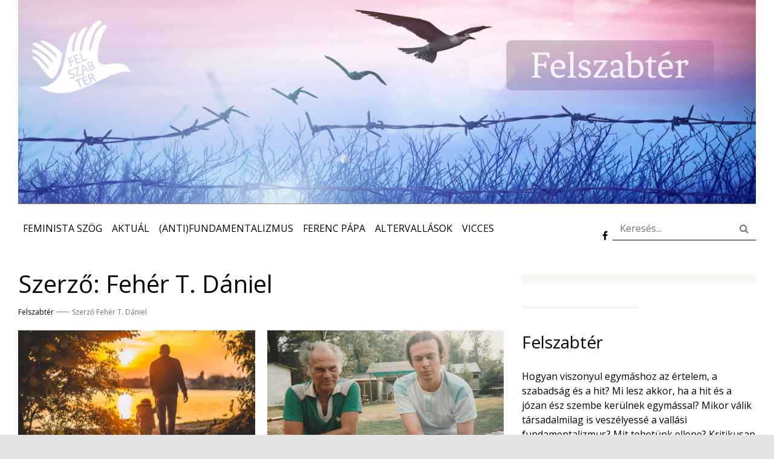

--- FILE ---
content_type: text/html; charset=UTF-8
request_url: https://felszabter.hvgblog.hu/author/feher-t-daniel/
body_size: 16927
content:
<!doctype html>
<html lang="hu" xmlns:og="http://opengraphprotocol.org/schema/" xmlns:fb="http://www.facebook.com/2008/fbml">
<head>
    <meta charset="UTF-8">
    <meta name="viewport" content="width=device-width, initial-scale=1">
    <link rel="profile" href="https://gmpg.org/xfn/11">

    <title>Fehér T. Dániel &#8211; Felszabtér</title>
<meta name='robots' content='max-image-preview:large' />
	<style>img:is([sizes="auto" i], [sizes^="auto," i]) { contain-intrinsic-size: 3000px 1500px }</style>
	<link rel='dns-prefetch' href='//stackpath.bootstrapcdn.com' />
<link rel='dns-prefetch' href='//fonts.googleapis.com' />
<link rel='dns-prefetch' href='//cdn.hvgblog.hu' />
<link rel="alternate" type="application/rss+xml" title="Felszabtér &raquo; hírcsatorna" href="https://felszabter.hvgblog.hu/feed/" />
<link rel="alternate" type="application/rss+xml" title="Felszabtér &raquo; Szerző: Fehér T. Dániel hírcsatorna" href="https://felszabter.hvgblog.hu/author/feher-t-daniel/feed/" />
<script>
window._wpemojiSettings = {"baseUrl":"https:\/\/s.w.org\/images\/core\/emoji\/16.0.1\/72x72\/","ext":".png","svgUrl":"https:\/\/s.w.org\/images\/core\/emoji\/16.0.1\/svg\/","svgExt":".svg","source":{"concatemoji":"https:\/\/felszabter.hvgblog.hu\/wp\/wp-includes\/js\/wp-emoji-release.min.js?ver=6.8.2"}};
/*! This file is auto-generated */
!function(s,n){var o,i,e;function c(e){try{var t={supportTests:e,timestamp:(new Date).valueOf()};sessionStorage.setItem(o,JSON.stringify(t))}catch(e){}}function p(e,t,n){e.clearRect(0,0,e.canvas.width,e.canvas.height),e.fillText(t,0,0);var t=new Uint32Array(e.getImageData(0,0,e.canvas.width,e.canvas.height).data),a=(e.clearRect(0,0,e.canvas.width,e.canvas.height),e.fillText(n,0,0),new Uint32Array(e.getImageData(0,0,e.canvas.width,e.canvas.height).data));return t.every(function(e,t){return e===a[t]})}function u(e,t){e.clearRect(0,0,e.canvas.width,e.canvas.height),e.fillText(t,0,0);for(var n=e.getImageData(16,16,1,1),a=0;a<n.data.length;a++)if(0!==n.data[a])return!1;return!0}function f(e,t,n,a){switch(t){case"flag":return n(e,"\ud83c\udff3\ufe0f\u200d\u26a7\ufe0f","\ud83c\udff3\ufe0f\u200b\u26a7\ufe0f")?!1:!n(e,"\ud83c\udde8\ud83c\uddf6","\ud83c\udde8\u200b\ud83c\uddf6")&&!n(e,"\ud83c\udff4\udb40\udc67\udb40\udc62\udb40\udc65\udb40\udc6e\udb40\udc67\udb40\udc7f","\ud83c\udff4\u200b\udb40\udc67\u200b\udb40\udc62\u200b\udb40\udc65\u200b\udb40\udc6e\u200b\udb40\udc67\u200b\udb40\udc7f");case"emoji":return!a(e,"\ud83e\udedf")}return!1}function g(e,t,n,a){var r="undefined"!=typeof WorkerGlobalScope&&self instanceof WorkerGlobalScope?new OffscreenCanvas(300,150):s.createElement("canvas"),o=r.getContext("2d",{willReadFrequently:!0}),i=(o.textBaseline="top",o.font="600 32px Arial",{});return e.forEach(function(e){i[e]=t(o,e,n,a)}),i}function t(e){var t=s.createElement("script");t.src=e,t.defer=!0,s.head.appendChild(t)}"undefined"!=typeof Promise&&(o="wpEmojiSettingsSupports",i=["flag","emoji"],n.supports={everything:!0,everythingExceptFlag:!0},e=new Promise(function(e){s.addEventListener("DOMContentLoaded",e,{once:!0})}),new Promise(function(t){var n=function(){try{var e=JSON.parse(sessionStorage.getItem(o));if("object"==typeof e&&"number"==typeof e.timestamp&&(new Date).valueOf()<e.timestamp+604800&&"object"==typeof e.supportTests)return e.supportTests}catch(e){}return null}();if(!n){if("undefined"!=typeof Worker&&"undefined"!=typeof OffscreenCanvas&&"undefined"!=typeof URL&&URL.createObjectURL&&"undefined"!=typeof Blob)try{var e="postMessage("+g.toString()+"("+[JSON.stringify(i),f.toString(),p.toString(),u.toString()].join(",")+"));",a=new Blob([e],{type:"text/javascript"}),r=new Worker(URL.createObjectURL(a),{name:"wpTestEmojiSupports"});return void(r.onmessage=function(e){c(n=e.data),r.terminate(),t(n)})}catch(e){}c(n=g(i,f,p,u))}t(n)}).then(function(e){for(var t in e)n.supports[t]=e[t],n.supports.everything=n.supports.everything&&n.supports[t],"flag"!==t&&(n.supports.everythingExceptFlag=n.supports.everythingExceptFlag&&n.supports[t]);n.supports.everythingExceptFlag=n.supports.everythingExceptFlag&&!n.supports.flag,n.DOMReady=!1,n.readyCallback=function(){n.DOMReady=!0}}).then(function(){return e}).then(function(){var e;n.supports.everything||(n.readyCallback(),(e=n.source||{}).concatemoji?t(e.concatemoji):e.wpemoji&&e.twemoji&&(t(e.twemoji),t(e.wpemoji)))}))}((window,document),window._wpemojiSettings);
</script>
<style id='wp-emoji-styles-inline-css'>

	img.wp-smiley, img.emoji {
		display: inline !important;
		border: none !important;
		box-shadow: none !important;
		height: 1em !important;
		width: 1em !important;
		margin: 0 0.07em !important;
		vertical-align: -0.1em !important;
		background: none !important;
		padding: 0 !important;
	}
</style>
<link rel='stylesheet' id='wp-block-library-css' href='https://felszabter.hvgblog.hu/wp/wp-includes/css/dist/block-library/style.min.css?ver=6.8.2' media='all' />
<style id='classic-theme-styles-inline-css'>
/*! This file is auto-generated */
.wp-block-button__link{color:#fff;background-color:#32373c;border-radius:9999px;box-shadow:none;text-decoration:none;padding:calc(.667em + 2px) calc(1.333em + 2px);font-size:1.125em}.wp-block-file__button{background:#32373c;color:#fff;text-decoration:none}
</style>
<style id='global-styles-inline-css'>
:root{--wp--preset--aspect-ratio--square: 1;--wp--preset--aspect-ratio--4-3: 4/3;--wp--preset--aspect-ratio--3-4: 3/4;--wp--preset--aspect-ratio--3-2: 3/2;--wp--preset--aspect-ratio--2-3: 2/3;--wp--preset--aspect-ratio--16-9: 16/9;--wp--preset--aspect-ratio--9-16: 9/16;--wp--preset--color--black: #000000;--wp--preset--color--cyan-bluish-gray: #abb8c3;--wp--preset--color--white: #ffffff;--wp--preset--color--pale-pink: #f78da7;--wp--preset--color--vivid-red: #cf2e2e;--wp--preset--color--luminous-vivid-orange: #ff6900;--wp--preset--color--luminous-vivid-amber: #fcb900;--wp--preset--color--light-green-cyan: #7bdcb5;--wp--preset--color--vivid-green-cyan: #00d084;--wp--preset--color--pale-cyan-blue: #8ed1fc;--wp--preset--color--vivid-cyan-blue: #0693e3;--wp--preset--color--vivid-purple: #9b51e0;--wp--preset--gradient--vivid-cyan-blue-to-vivid-purple: linear-gradient(135deg,rgba(6,147,227,1) 0%,rgb(155,81,224) 100%);--wp--preset--gradient--light-green-cyan-to-vivid-green-cyan: linear-gradient(135deg,rgb(122,220,180) 0%,rgb(0,208,130) 100%);--wp--preset--gradient--luminous-vivid-amber-to-luminous-vivid-orange: linear-gradient(135deg,rgba(252,185,0,1) 0%,rgba(255,105,0,1) 100%);--wp--preset--gradient--luminous-vivid-orange-to-vivid-red: linear-gradient(135deg,rgba(255,105,0,1) 0%,rgb(207,46,46) 100%);--wp--preset--gradient--very-light-gray-to-cyan-bluish-gray: linear-gradient(135deg,rgb(238,238,238) 0%,rgb(169,184,195) 100%);--wp--preset--gradient--cool-to-warm-spectrum: linear-gradient(135deg,rgb(74,234,220) 0%,rgb(151,120,209) 20%,rgb(207,42,186) 40%,rgb(238,44,130) 60%,rgb(251,105,98) 80%,rgb(254,248,76) 100%);--wp--preset--gradient--blush-light-purple: linear-gradient(135deg,rgb(255,206,236) 0%,rgb(152,150,240) 100%);--wp--preset--gradient--blush-bordeaux: linear-gradient(135deg,rgb(254,205,165) 0%,rgb(254,45,45) 50%,rgb(107,0,62) 100%);--wp--preset--gradient--luminous-dusk: linear-gradient(135deg,rgb(255,203,112) 0%,rgb(199,81,192) 50%,rgb(65,88,208) 100%);--wp--preset--gradient--pale-ocean: linear-gradient(135deg,rgb(255,245,203) 0%,rgb(182,227,212) 50%,rgb(51,167,181) 100%);--wp--preset--gradient--electric-grass: linear-gradient(135deg,rgb(202,248,128) 0%,rgb(113,206,126) 100%);--wp--preset--gradient--midnight: linear-gradient(135deg,rgb(2,3,129) 0%,rgb(40,116,252) 100%);--wp--preset--font-size--small: 13px;--wp--preset--font-size--medium: 20px;--wp--preset--font-size--large: 36px;--wp--preset--font-size--x-large: 42px;--wp--preset--spacing--20: 0.44rem;--wp--preset--spacing--30: 0.67rem;--wp--preset--spacing--40: 1rem;--wp--preset--spacing--50: 1.5rem;--wp--preset--spacing--60: 2.25rem;--wp--preset--spacing--70: 3.38rem;--wp--preset--spacing--80: 5.06rem;--wp--preset--shadow--natural: 6px 6px 9px rgba(0, 0, 0, 0.2);--wp--preset--shadow--deep: 12px 12px 50px rgba(0, 0, 0, 0.4);--wp--preset--shadow--sharp: 6px 6px 0px rgba(0, 0, 0, 0.2);--wp--preset--shadow--outlined: 6px 6px 0px -3px rgba(255, 255, 255, 1), 6px 6px rgba(0, 0, 0, 1);--wp--preset--shadow--crisp: 6px 6px 0px rgba(0, 0, 0, 1);}:where(.is-layout-flex){gap: 0.5em;}:where(.is-layout-grid){gap: 0.5em;}body .is-layout-flex{display: flex;}.is-layout-flex{flex-wrap: wrap;align-items: center;}.is-layout-flex > :is(*, div){margin: 0;}body .is-layout-grid{display: grid;}.is-layout-grid > :is(*, div){margin: 0;}:where(.wp-block-columns.is-layout-flex){gap: 2em;}:where(.wp-block-columns.is-layout-grid){gap: 2em;}:where(.wp-block-post-template.is-layout-flex){gap: 1.25em;}:where(.wp-block-post-template.is-layout-grid){gap: 1.25em;}.has-black-color{color: var(--wp--preset--color--black) !important;}.has-cyan-bluish-gray-color{color: var(--wp--preset--color--cyan-bluish-gray) !important;}.has-white-color{color: var(--wp--preset--color--white) !important;}.has-pale-pink-color{color: var(--wp--preset--color--pale-pink) !important;}.has-vivid-red-color{color: var(--wp--preset--color--vivid-red) !important;}.has-luminous-vivid-orange-color{color: var(--wp--preset--color--luminous-vivid-orange) !important;}.has-luminous-vivid-amber-color{color: var(--wp--preset--color--luminous-vivid-amber) !important;}.has-light-green-cyan-color{color: var(--wp--preset--color--light-green-cyan) !important;}.has-vivid-green-cyan-color{color: var(--wp--preset--color--vivid-green-cyan) !important;}.has-pale-cyan-blue-color{color: var(--wp--preset--color--pale-cyan-blue) !important;}.has-vivid-cyan-blue-color{color: var(--wp--preset--color--vivid-cyan-blue) !important;}.has-vivid-purple-color{color: var(--wp--preset--color--vivid-purple) !important;}.has-black-background-color{background-color: var(--wp--preset--color--black) !important;}.has-cyan-bluish-gray-background-color{background-color: var(--wp--preset--color--cyan-bluish-gray) !important;}.has-white-background-color{background-color: var(--wp--preset--color--white) !important;}.has-pale-pink-background-color{background-color: var(--wp--preset--color--pale-pink) !important;}.has-vivid-red-background-color{background-color: var(--wp--preset--color--vivid-red) !important;}.has-luminous-vivid-orange-background-color{background-color: var(--wp--preset--color--luminous-vivid-orange) !important;}.has-luminous-vivid-amber-background-color{background-color: var(--wp--preset--color--luminous-vivid-amber) !important;}.has-light-green-cyan-background-color{background-color: var(--wp--preset--color--light-green-cyan) !important;}.has-vivid-green-cyan-background-color{background-color: var(--wp--preset--color--vivid-green-cyan) !important;}.has-pale-cyan-blue-background-color{background-color: var(--wp--preset--color--pale-cyan-blue) !important;}.has-vivid-cyan-blue-background-color{background-color: var(--wp--preset--color--vivid-cyan-blue) !important;}.has-vivid-purple-background-color{background-color: var(--wp--preset--color--vivid-purple) !important;}.has-black-border-color{border-color: var(--wp--preset--color--black) !important;}.has-cyan-bluish-gray-border-color{border-color: var(--wp--preset--color--cyan-bluish-gray) !important;}.has-white-border-color{border-color: var(--wp--preset--color--white) !important;}.has-pale-pink-border-color{border-color: var(--wp--preset--color--pale-pink) !important;}.has-vivid-red-border-color{border-color: var(--wp--preset--color--vivid-red) !important;}.has-luminous-vivid-orange-border-color{border-color: var(--wp--preset--color--luminous-vivid-orange) !important;}.has-luminous-vivid-amber-border-color{border-color: var(--wp--preset--color--luminous-vivid-amber) !important;}.has-light-green-cyan-border-color{border-color: var(--wp--preset--color--light-green-cyan) !important;}.has-vivid-green-cyan-border-color{border-color: var(--wp--preset--color--vivid-green-cyan) !important;}.has-pale-cyan-blue-border-color{border-color: var(--wp--preset--color--pale-cyan-blue) !important;}.has-vivid-cyan-blue-border-color{border-color: var(--wp--preset--color--vivid-cyan-blue) !important;}.has-vivid-purple-border-color{border-color: var(--wp--preset--color--vivid-purple) !important;}.has-vivid-cyan-blue-to-vivid-purple-gradient-background{background: var(--wp--preset--gradient--vivid-cyan-blue-to-vivid-purple) !important;}.has-light-green-cyan-to-vivid-green-cyan-gradient-background{background: var(--wp--preset--gradient--light-green-cyan-to-vivid-green-cyan) !important;}.has-luminous-vivid-amber-to-luminous-vivid-orange-gradient-background{background: var(--wp--preset--gradient--luminous-vivid-amber-to-luminous-vivid-orange) !important;}.has-luminous-vivid-orange-to-vivid-red-gradient-background{background: var(--wp--preset--gradient--luminous-vivid-orange-to-vivid-red) !important;}.has-very-light-gray-to-cyan-bluish-gray-gradient-background{background: var(--wp--preset--gradient--very-light-gray-to-cyan-bluish-gray) !important;}.has-cool-to-warm-spectrum-gradient-background{background: var(--wp--preset--gradient--cool-to-warm-spectrum) !important;}.has-blush-light-purple-gradient-background{background: var(--wp--preset--gradient--blush-light-purple) !important;}.has-blush-bordeaux-gradient-background{background: var(--wp--preset--gradient--blush-bordeaux) !important;}.has-luminous-dusk-gradient-background{background: var(--wp--preset--gradient--luminous-dusk) !important;}.has-pale-ocean-gradient-background{background: var(--wp--preset--gradient--pale-ocean) !important;}.has-electric-grass-gradient-background{background: var(--wp--preset--gradient--electric-grass) !important;}.has-midnight-gradient-background{background: var(--wp--preset--gradient--midnight) !important;}.has-small-font-size{font-size: var(--wp--preset--font-size--small) !important;}.has-medium-font-size{font-size: var(--wp--preset--font-size--medium) !important;}.has-large-font-size{font-size: var(--wp--preset--font-size--large) !important;}.has-x-large-font-size{font-size: var(--wp--preset--font-size--x-large) !important;}
:where(.wp-block-post-template.is-layout-flex){gap: 1.25em;}:where(.wp-block-post-template.is-layout-grid){gap: 1.25em;}
:where(.wp-block-columns.is-layout-flex){gap: 2em;}:where(.wp-block-columns.is-layout-grid){gap: 2em;}
:root :where(.wp-block-pullquote){font-size: 1.5em;line-height: 1.6;}
</style>
<link rel='stylesheet' id='hvg-blog-general-style-css' href='https://felszabter.hvgblog.hu/app/themes/hvg-blog-general/style.css?ver=1.0.15' media='all' />
<link rel='stylesheet' id='style-css' href='https://felszabter.hvgblog.hu/app/themes/hvg-blog-general/assets/css/style.css?ver=1.0.15' media='all' />
<link rel='stylesheet' id='font-awesome-css' href='https://stackpath.bootstrapcdn.com/font-awesome/4.7.0/css/font-awesome.min.css?ver=6.8.2' media='all' />
<link rel='stylesheet' id='hvg_blog_blog-headings-fonts-css' href='//fonts.googleapis.com/css?family=Open+Sans%3A300italic%2C600italic%2C300%2C400%2C600&#038;ver=6.8.2' media='all' />
<link rel='stylesheet' id='hvg_blog_blog-body-fonts-css' href='//fonts.googleapis.com/css?family=Open+Sans%3A300italic%2C600italic%2C300%2C400%2C600&#038;ver=6.8.2' media='all' />
<link rel="https://api.w.org/" href="https://felszabter.hvgblog.hu/wp-json/" /><link rel="alternate" title="JSON" type="application/json" href="https://felszabter.hvgblog.hu/wp-json/wp/v2/users/9" /><link rel="EditURI" type="application/rsd+xml" title="RSD" href="https://felszabter.hvgblog.hu/wp/xmlrpc.php?rsd" />

<meta property="fb:app_id" content="149931373414720"/>		<!-- Global site tag (gtag.js) - Google Analytics -->
		<!-- Google Analytics -->
		<script>
		(function(i,s,o,g,r,a,m){i['GoogleAnalyticsObject']=r;i[r]=i[r]||function(){
		(i[r].q=i[r].q||[]).push(arguments)},i[r].l=1*new Date();a=s.createElement(o),
		m=s.getElementsByTagName(o)[0];a.async=1;a.src=g;m.parentNode.insertBefore(a,m)
		})(window,document,'script','https://www.google-analytics.com/analytics.js','ga');

		ga('create', 'UA-178835213-23', 'auto');
		ga('send', 'pageview');
		</script>
		<!-- End Google Analytics -->
         <style type="text/css">
            h1, h2, h3, h4, h5, h6, .site-title, .h1, .site-header .navbar-brand__text-logo h1, .site-header .navbar-brand__text-logo .site-title { font-family: Open Sans; }
body, button, input, select, textarea, p, ul li, ol li { font-family: Open Sans; }
         </style>
             <style type="text/css">
            :root {
              --base-font-color: #000000; ;
              --base-heading-font-color: #000000;
              --base-heading-font-family: Open Sans:300italic,600italic,300,400,600;
              --base-primary-color: #ff4400;
              --base-link-color: #1e73be;
            }
             body {
               background: ##ffffff;
               font-size:  16px;
              }
            .body-background-image {

            }
             body, button, input, select, textarea, p, ul li, ol li  {color: #000000; }
             h1, h2, h3, h4, h5, h6, .h1, .site-title, .site-title a {color: #000000; }
             a, a:hover, a:visited, a:focus{color: #1e73be; }

             .site-wrapper {
                background: #ffffff;
             }
             .container {
               max-width: 1280px;
             }
         </style>
            <style type="text/css">
                    .site-title,
            .site-description {
                position: absolute;
                clip: rect(1px, 1px, 1px, 1px);
                }
                    </style>
        <link rel="icon" href="https://cdn.hvgblog.hu/felszabter/uploads/2021/01/cropped-felszabter_kerek-32x32.jpg" sizes="32x32" />
<link rel="icon" href="https://cdn.hvgblog.hu/felszabter/uploads/2021/01/cropped-felszabter_kerek-192x192.jpg" sizes="192x192" />
<link rel="apple-touch-icon" href="https://cdn.hvgblog.hu/felszabter/uploads/2021/01/cropped-felszabter_kerek-180x180.jpg" />
<meta name="msapplication-TileImage" content="https://cdn.hvgblog.hu/felszabter/uploads/2021/01/cropped-felszabter_kerek-270x270.jpg" />
<link rel="dns-prefetch" href="//ad.adverticum.net" />
    <script type="text/javascript">
        var templateURL = 'https://felszabter.hvgblog.hu/app/themes/hvg-blog-general';
        var pageURL = 'https://felszabter.hvgblog.hu';
    </script>

    </head>

<body >

<div id="fb-root"></div>

    <script async defer crossorigin="anonymous" src="https://connect.facebook.net/hu_HU/sdk.js#xfbml=1&version=v8.0" nonce="Hte0eGCX"></script>


<div class="site-wrapper container ">
    <a class="skip-link screen-reader-text" href="#primary">Skip to content</a>

    <header class="site-header container">
        <div class="primary-nav justify-content-center">
                            
                                        <div id="site-header" class="navbar-brand navbar-brand__background-image mb-3 pt-0">
                                <a href="https://felszabter.hvgblog.hu/" rel="home">
                                        <img src="https://cdn.hvgblog.hu/felszabter/uploads/2021/02/frame-19-1.jpg" width="1280" height="355" alt="Felszabtér" loading="lazy">
                                </a>
                        </div>
                            </div>


        <nav class="navbar navbar-expand-lg">
            <input type="checkbox" id="navbarToggle" name="navbarToggle" class="navbar__checkbox">
            <label class="navbar__toggle" for="navbarToggle">
                <svg class="open-menu" width="35" height="35" viewBox="0 0 24 24" fill="none" stroke="#444" stroke-width="2" stroke-linecap="butt" stroke-linejoin="arcs"><line x1="3" y1="12" x2="21" y2="12"></line><line x1="3" y1="6" x2="21" y2="6"></line><line x1="3" y1="18" x2="21" y2="18"></line></svg>
                <svg class="close-menu" width="35" height="35" viewBox="0 0 24 24" fill="none" stroke="#444" stroke-width="2" stroke-linecap="butt" stroke-linejoin="arcs">
                    <line x1="18" y1="6" x2="6" y2="18"></line>
                    <line x1="6" y1="6" x2="18" y2="18"></line>
                </svg>
            </label>
            <div class="collapse navbar-collapse">
                <ul id="menu-felszabter" class="navbar-nav mr-auto"><li id="menu-item-16389204" class="menu-item menu-item-type-taxonomy menu-item-object-category menu-item-16389204 nav-item"><a href="https://felszabter.hvgblog.hu/kategoria/feminista-szog/" class="nav-link">FEMINISTA SZÖG</a></li>
<li id="menu-item-16389203" class="menu-item menu-item-type-taxonomy menu-item-object-category menu-item-16389203 nav-item"><a href="https://felszabter.hvgblog.hu/kategoria/aktual/" class="nav-link">AKTUÁL</a></li>
<li id="menu-item-16389208" class="menu-item menu-item-type-taxonomy menu-item-object-category menu-item-16389208 nav-item"><a href="https://felszabter.hvgblog.hu/kategoria/antifundamentalizmus/" class="nav-link">(ANTI)FUNDAMENTALIZMUS</a></li>
<li id="menu-item-16389207" class="menu-item menu-item-type-taxonomy menu-item-object-category menu-item-16389207 nav-item"><a href="https://felszabter.hvgblog.hu/kategoria/ferencpapa/" class="nav-link">FERENC PÁPA</a></li>
<li id="menu-item-16389205" class="menu-item menu-item-type-taxonomy menu-item-object-category menu-item-16389205 nav-item"><a href="https://felszabter.hvgblog.hu/kategoria/altervallasok/" class="nav-link">ALTERVALLÁSOK</a></li>
<li id="menu-item-16389206" class="menu-item menu-item-type-taxonomy menu-item-object-category menu-item-16389206 nav-item"><a href="https://felszabter.hvgblog.hu/kategoria/vicces/" class="nav-link">VICCES</a></li>
</ul>

                <div class="navigation-right">
                    <div class="secondary-nav__social">
                        <a href="1" target="_blank"><i class="fa fa-toggle"></i></a> <a href="https://www.facebook.com/felszabter/" target="_blank"><i class="fa fa-facebook"></i></a>                     </div>
                    <div class="secondary-nav__search">
                        
		<form role="search" method="get" id="searchform" action="https://felszabter.hvgblog.hu/"  class="input-group search-group">
			<label class="screen-reader-text" for="s">Keresés az oldalon</label>
			<input type="text" value="" class="form-control" placeholder="Keresés..." aria-label="Keresés..." name="s" id="s" />
			<div class="input-group-append">
				<button class="btn btn-outline-secondary" type="submit"><i class="fa fa-search"></i></button>
			</div>
		</form>            </div>
                </div>
            </div>

        </nav>
    </header>

    
  <main class="container pt-5" id="primary">
    <div class="row">

        <section class="col-md-8">
                            <header class="page-header">
                    <h1 class="h1 page-title">Szerző: <span>Fehér T. Dániel</span></h1>                </header>

                
			<nav class="breadcrumb-navigation">
      <div role="navigation" aria-label="Breadcrumbs" class="breadcrumb__navigation" itemprop="breadcrumb">
        <ul class="breadcrumb" itemscope="" itemtype="http://schema.org/BreadcrumbList">
          <meta name="numberOfItems" content="2">
          <meta name="itemListOrder" content="Ascending">
			<li itemprop="itemListElement" itemscope="" itemtype="http://schema.org/ListItem" class="breadcrumb-item"><a href="https://felszabter.hvgblog.hu" rel="home" itemprop="item"><span itemprop="name">Felszabtér</span></a> <span class="divider"></span></li><li itemprop="itemListElement" itemscope="" itemtype="http://schema.org/ListItem" class="breadcrumb-item active">Szerző Fehér T. Dániel</li>
					</ul>
				</div>
			</nav>
			
                <div class="article-card-list">
                <article class="article-card" id="post-15282778" class="post-15282778 post type-post status-publish format-standard hentry category-aktual category-egyeb tag-tarsas_haz">

    <a href="https://felszabter.hvgblog.hu/2019/11/02/beszeljunk_nyiltan_a_gyerekekkel_a_halalrol/" class="thumbnail-wrapper article-header__image-link  article-card__featured-image"" loading="lazy"><figure class="article-card__featured-image has-post-first-image"><img src="https://cdn.hvgblog.hu/felszabter/uploads/2021/01/e72aede8330ab419de6b03b4c55baf3cbd495f0007bbd80373b84e51a2565cca.jpg" alt="Beszéljünk nyíltan a gyerekekkel a halálról!" /></figure></a>
    <header class="article-header entry-header">
        <a href="https://felszabter.hvgblog.hu/2019/11/02/beszeljunk_nyiltan_a_gyerekekkel_a_halalrol/" class="thumbnail-wrapper article-header__image-link  "" loading="lazy"><figure class=" has-post-first-image"><img src="https://cdn.hvgblog.hu/felszabter/uploads/2021/01/e72aede8330ab419de6b03b4c55baf3cbd495f0007bbd80373b84e51a2565cca.jpg" alt="Beszéljünk nyíltan a gyerekekkel a halálról!" /></figure></a>        <h2 class="entry-title"><a href="https://felszabter.hvgblog.hu/2019/11/02/beszeljunk_nyiltan_a_gyerekekkel_a_halalrol/" rel="bookmark">Beszéljünk nyíltan a gyerekekkel a halálról!</a></h2>
        <p class="post-meta">
            <span class="post-date"><i class="fa fa-clock-o"></i> <time class="entry-date published" datetime="2019-11-02T10:02:27+01:00">2019.11.02.</time></span>            <span class="post-author"><i class="fa fa-pencil"></i> <span class="author vcard"><a class="url fn n" href="https://felszabter.hvgblog.hu/author/feher-t-daniel/">Fehér T. Dániel</a></span></span>            <!--<span class="post-comments"><a href="#comments"><i class="fa fa-comments"></i>  6 comments</a></span>-->
        </p>
    </header>

    <div class="article-content">

        „Nagyon sokszor a sok kérdés az, ahogy a gyerekek a saját gondolataikat helyre tudják rakni. Ezért fontos, hogyha kérdez, akkor valamit mindenképpen mondjunk. Ne utasítsa el a szülő sem […] Nagyon fontos lenne, hogy a nevén nevezzük. A lovat se hívjuk zebrának. És a halál az halál”. Szerkesztőnk, Fehér T. Dániel interjúra...
        <p><a href="https://felszabter.hvgblog.hu/2019/11/02/beszeljunk_nyiltan_a_gyerekekkel_a_halalrol/" class="more">Tovább olvasom</a></p>
    </div>

    <footer class="article-footer entry-footer">
        <span class="tags-links"><a href="https://felszabter.hvgblog.hu/cimke/tarsas_haz/" rel="tag">Társas_Ház</a></span>    </footer>
</article>
<article class="article-card" id="post-15216930" class="post-15216930 post type-post status-publish format-standard hentry category-altervallasok category-egyeb tag-muv_haz_es_ima_haz">

    <a href="https://felszabter.hvgblog.hu/2019/10/11/gyonas_es_feloldozas/" class="thumbnail-wrapper article-header__image-link  article-card__featured-image"" loading="lazy"><figure class="article-card__featured-image has-post-first-image"><img src="https://cdn.hvgblog.hu/felszabter/uploads/2021/01/bf7926a2352d0ab925569900629f59859b8f653bbfadf36c8978fbf78cbca74c.jpg" alt="Gyónás és feloldozás" /></figure></a>
    <header class="article-header entry-header">
        <a href="https://felszabter.hvgblog.hu/2019/10/11/gyonas_es_feloldozas/" class="thumbnail-wrapper article-header__image-link  "" loading="lazy"><figure class=" has-post-first-image"><img src="https://cdn.hvgblog.hu/felszabter/uploads/2021/01/bf7926a2352d0ab925569900629f59859b8f653bbfadf36c8978fbf78cbca74c.jpg" alt="Gyónás és feloldozás" /></figure></a>        <h2 class="entry-title"><a href="https://felszabter.hvgblog.hu/2019/10/11/gyonas_es_feloldozas/" rel="bookmark">Gyónás és feloldozás</a></h2>
        <p class="post-meta">
            <span class="post-date"><i class="fa fa-clock-o"></i> <time class="entry-date published" datetime="2019-10-11T06:41:20+02:00">2019.10.11.</time></span>            <span class="post-author"><i class="fa fa-pencil"></i> <span class="author vcard"><a class="url fn n" href="https://felszabter.hvgblog.hu/author/feher-t-daniel/">Fehér T. Dániel</a></span></span>            <!--<span class="post-comments"><a href="#comments"><i class="fa fa-comments"></i>  6 comments</a></span>-->
        </p>
    </header>

    <div class="article-content">

        „És nem tudtam egyszerűen csak elmosolyodni és annyit mondani, […] és azóta is, ha eszembe jut, mindig bőgök belül […] mindig rácsodálkozom, mennyivel bölcsebb férfi ő, mint én voltam az ő korában.” Szerkesztőnk, Bartha István lírai...
        <p><a href="https://felszabter.hvgblog.hu/2019/10/11/gyonas_es_feloldozas/" class="more">Tovább olvasom</a></p>
    </div>

    <footer class="article-footer entry-footer">
        <span class="tags-links"><a href="https://felszabter.hvgblog.hu/cimke/muv_haz_es_ima_haz/" rel="tag">Műv_Ház_és_Ima_Ház</a></span>    </footer>
</article>
<article class="article-card" id="post-15185616" class="post-15185616 post type-post status-publish format-standard hentry category-egyeb category-feminista-szog tag-kell_egy_haz">

    <a href="https://felszabter.hvgblog.hu/2019/10/03/ki_tilthatja_be_a_szeretetet_senki/" class="thumbnail-wrapper article-header__image-link  article-card__featured-image"" loading="lazy"><figure class="article-card__featured-image has-post-first-image"><img src="https://cdn.hvgblog.hu/felszabter/uploads/2021/01/8312fe3fd76cfba2061248422c9c1f9d5bfff913fe2419abf68791ab019be27c.jpg" alt="Ki tilthatja be a szeretetet? Senki!" /></figure></a>
    <header class="article-header entry-header">
        <a href="https://felszabter.hvgblog.hu/2019/10/03/ki_tilthatja_be_a_szeretetet_senki/" class="thumbnail-wrapper article-header__image-link  "" loading="lazy"><figure class=" has-post-first-image"><img src="https://cdn.hvgblog.hu/felszabter/uploads/2021/01/8312fe3fd76cfba2061248422c9c1f9d5bfff913fe2419abf68791ab019be27c.jpg" alt="Ki tilthatja be a szeretetet? Senki!" /></figure></a>        <h2 class="entry-title"><a href="https://felszabter.hvgblog.hu/2019/10/03/ki_tilthatja_be_a_szeretetet_senki/" rel="bookmark">Ki tilthatja be a szeretetet? Senki!</a></h2>
        <p class="post-meta">
            <span class="post-date"><i class="fa fa-clock-o"></i> <time class="entry-date published" datetime="2019-10-03T07:14:25+02:00">2019.10.03.</time></span>            <span class="post-author"><i class="fa fa-pencil"></i> <span class="author vcard"><a class="url fn n" href="https://felszabter.hvgblog.hu/author/feher-t-daniel/">Fehér T. Dániel</a></span></span>            <!--<span class="post-comments"><a href="#comments"><i class="fa fa-comments"></i>  6 comments</a></span>-->
        </p>
    </header>

    <div class="article-content">

        “Atyám, ideadná a villáskulcskészletet?” “Pierre atya, itt a csempevágó, a vakolókanalat meg a simítólécet meg adom mindjárt”. El tudunk képzelni ilyen párbeszédeket? A francia munkáspapok otthagyták a paplakok világát, hogy megéljék a cselekvő szeretetet a dolgozók között. Még ha ezt meg is akarták tiltani nekik. Milyen az a hit, amely...
        <p><a href="https://felszabter.hvgblog.hu/2019/10/03/ki_tilthatja_be_a_szeretetet_senki/" class="more">Tovább olvasom</a></p>
    </div>

    <footer class="article-footer entry-footer">
        <span class="tags-links"><a href="https://felszabter.hvgblog.hu/cimke/kell_egy_haz/" rel="tag">Kell_egy_Ház</a></span>    </footer>
</article>
<article class="article-card" id="post-15011952" class="post-15011952 post type-post status-publish format-standard hentry category-egyeb category-ferencpapa tag-_f_egy_haz">

    <a href="https://felszabter.hvgblog.hu/2019/08/16/egyhazi-abuzus-a-kornyezeten-tett-eroszak/" class="thumbnail-wrapper article-header__image-link  article-card__featured-image"" loading="lazy"><figure class="article-card__featured-image has-post-first-image"><img src="https://cdn.hvgblog.hu/felszabter/uploads/2021/01/c51021d71732ffdb951e30717af9a545168d7a88ecb671e984c5394e4831f79f.jpg" alt="Egyházi abúzus: a környezeten tett erőszak" /></figure></a>
    <header class="article-header entry-header">
        <a href="https://felszabter.hvgblog.hu/2019/08/16/egyhazi-abuzus-a-kornyezeten-tett-eroszak/" class="thumbnail-wrapper article-header__image-link  "" loading="lazy"><figure class=" has-post-first-image"><img src="https://cdn.hvgblog.hu/felszabter/uploads/2021/01/c51021d71732ffdb951e30717af9a545168d7a88ecb671e984c5394e4831f79f.jpg" alt="Egyházi abúzus: a környezeten tett erőszak" /></figure></a>        <h2 class="entry-title"><a href="https://felszabter.hvgblog.hu/2019/08/16/egyhazi-abuzus-a-kornyezeten-tett-eroszak/" rel="bookmark">Egyházi abúzus: a környezeten tett erőszak</a></h2>
        <p class="post-meta">
            <span class="post-date"><i class="fa fa-clock-o"></i> <time class="entry-date published" datetime="2019-08-16T08:27:13+02:00">2019.08.16.</time></span>            <span class="post-author"><i class="fa fa-pencil"></i> <span class="author vcard"><a class="url fn n" href="https://felszabter.hvgblog.hu/author/feher-t-daniel/">Fehér T. Dániel</a></span></span>            <!--<span class="post-comments"><a href="#comments"><i class="fa fa-comments"></i>  6 comments</a></span>-->
        </p>
    </header>

    <div class="article-content">

        „Továbbra is erőszakot teszünk a Földön” – így fogalmaztak nemrég egy közös nyilatkozatukban az anglikán püspökök. Bevallották, hogy az imáik puszta rítusokká merevedtek, és hogy se az emberek se a Föld igazságáért nem tettek eleget. Mindezek után egyházi szélsőségesek azt mondják, hogy klímaváltozás nem létezik. A vallási fundamentalisták az életünkkel...
        <p><a href="https://felszabter.hvgblog.hu/2019/08/16/egyhazi-abuzus-a-kornyezeten-tett-eroszak/" class="more">Tovább olvasom</a></p>
    </div>

    <footer class="article-footer entry-footer">
        <span class="tags-links"><a href="https://felszabter.hvgblog.hu/cimke/_f_egy_haz/" rel="tag">(F)egy_Ház</a></span>    </footer>
</article>
<article class="article-card" id="post-14986188" class="post-14986188 post type-post status-publish format-standard hentry category-egyeb category-feminista-szog tag-kell_egy_haz">

    <a href="https://felszabter.hvgblog.hu/2019/07/30/a_nap_mondasa_orsy_laszlo_atyatol/" class="thumbnail-wrapper article-header__image-link  article-card__featured-image"" loading="lazy"><figure class="article-card__featured-image has-post-first-image"><img src="https://cdn.hvgblog.hu/felszabter/uploads/2021/01/d3b840c57d614a02097d9145efebb93fe145430f1e227b3d5b97d4878810414c.jpg" alt="A nap mondása &#8211; Őrsy László jezsuita atyától, professzortól" /></figure></a>
    <header class="article-header entry-header">
        <a href="https://felszabter.hvgblog.hu/2019/07/30/a_nap_mondasa_orsy_laszlo_atyatol/" class="thumbnail-wrapper article-header__image-link  "" loading="lazy"><figure class=" has-post-first-image"><img src="https://cdn.hvgblog.hu/felszabter/uploads/2021/01/d3b840c57d614a02097d9145efebb93fe145430f1e227b3d5b97d4878810414c.jpg" alt="A nap mondása &#8211; Őrsy László jezsuita atyától, professzortól" /></figure></a>        <h2 class="entry-title"><a href="https://felszabter.hvgblog.hu/2019/07/30/a_nap_mondasa_orsy_laszlo_atyatol/" rel="bookmark">A nap mondása &#8211; Őrsy László jezsuita atyától, professzortól</a></h2>
        <p class="post-meta">
            <span class="post-date"><i class="fa fa-clock-o"></i> <time class="entry-date published" datetime="2019-07-30T08:40:26+02:00">2019.07.30.</time></span>            <span class="post-author"><i class="fa fa-pencil"></i> <span class="author vcard"><a class="url fn n" href="https://felszabter.hvgblog.hu/author/feher-t-daniel/">Fehér T. Dániel</a></span></span>            <!--<span class="post-comments"><a href="#comments"><i class="fa fa-comments"></i>  6 comments</a></span>-->
        </p>
    </header>

    <div class="article-content">

        „A csalóka erkölcsnek gonosz gyümölcse legjobban talán egyes keresztényeknek a társadalmi igazságosság terén tanúsított magatartásában mutatkozott. Egy elvont fogalmi rendszer segítségével lefölöztek minden megkülönböztetést, amely kibúvót biztosított nekik a felebarátjuk iránti kemény kötelezettségek alól. Néha egészen odáig, hogy Krisztus követését tökéletesen összeegyeztethetőnek tartották az állandó, kíméletlen haszonhajhászással. Ügyet sem vetettek...
        <p><a href="https://felszabter.hvgblog.hu/2019/07/30/a_nap_mondasa_orsy_laszlo_atyatol/" class="more">Tovább olvasom</a></p>
    </div>

    <footer class="article-footer entry-footer">
        <span class="tags-links"><a href="https://felszabter.hvgblog.hu/cimke/kell_egy_haz/" rel="tag">Kell_egy_Ház</a></span>    </footer>
</article>
<article class="article-card" id="post-14980958" class="post-14980958 post type-post status-publish format-standard hentry category-aktual category-egyeb tag-tarsas_haz">

    <a href="https://felszabter.hvgblog.hu/2019/07/26/adjatok_hatalmat_az_elnyomottnak/" class="thumbnail-wrapper article-header__image-link  article-card__featured-image"" loading="lazy"><figure class="article-card__featured-image has-post-first-image"><img src="https://cdn.hvgblog.hu/felszabter/uploads/2021/01/e70a7a0f16e7d3453d91352af9f11320010fd641f37d43d59064c130fe5c88ac.jpg" alt="Adjatok hatalmat az elnyomottnak!" /></figure></a>
    <header class="article-header entry-header">
        <a href="https://felszabter.hvgblog.hu/2019/07/26/adjatok_hatalmat_az_elnyomottnak/" class="thumbnail-wrapper article-header__image-link  "" loading="lazy"><figure class=" has-post-first-image"><img src="https://cdn.hvgblog.hu/felszabter/uploads/2021/01/e70a7a0f16e7d3453d91352af9f11320010fd641f37d43d59064c130fe5c88ac.jpg" alt="Adjatok hatalmat az elnyomottnak!" /></figure></a>        <h2 class="entry-title"><a href="https://felszabter.hvgblog.hu/2019/07/26/adjatok_hatalmat_az_elnyomottnak/" rel="bookmark">Adjatok hatalmat az elnyomottnak!</a></h2>
        <p class="post-meta">
            <span class="post-date"><i class="fa fa-clock-o"></i> <time class="entry-date published" datetime="2019-07-26T08:55:27+02:00">2019.07.26.</time></span>            <span class="post-author"><i class="fa fa-pencil"></i> <span class="author vcard"><a class="url fn n" href="https://felszabter.hvgblog.hu/author/feher-t-daniel/">Fehér T. Dániel</a></span></span>            <!--<span class="post-comments"><a href="#comments"><i class="fa fa-comments"></i>  6 comments</a></span>-->
        </p>
    </header>

    <div class="article-content">

        A felszabadítás pszichológiáját a szabadság érdekli. Hogyan lehet ellentartani a hatalmi szerkezeteknek; hogyan lehetnek a pszichológia helyei az elnyomás és a kizsákmányolás elleni küzdelmekben? És akkor: ugyan mi közünk nekünk a dél-afrikai helyzethez? Mit tanulhatunk belőle, hogy rálássunk arra, hogy mi hogyan bánunk azokkal, akikre mi idegenként tekintünk. Fehér T....
        <p><a href="https://felszabter.hvgblog.hu/2019/07/26/adjatok_hatalmat_az_elnyomottnak/" class="more">Tovább olvasom</a></p>
    </div>

    <footer class="article-footer entry-footer">
        <span class="tags-links"><a href="https://felszabter.hvgblog.hu/cimke/tarsas_haz/" rel="tag">Társas_Ház</a></span>    </footer>
</article>
<article class="article-card" id="post-14979650" class="post-14979650 post type-post status-publish format-standard hentry category-antifundamentalizmus category-egyeb tag-al_haz">

    <a href="https://felszabter.hvgblog.hu/2019/07/25/fundamentalizmus_a_hivek_belugye_vagy_kozugy/" class="thumbnail-wrapper article-header__image-link  article-card__featured-image"" loading="lazy"><figure class="article-card__featured-image has-post-first-image"><img src="https://cdn.hvgblog.hu/felszabter/uploads/2021/01/2dbc262900ef50a63433d49811cb878f840fea5e94cb1829320aee70847cc254.jpg" alt="Fundamentalizmus &#8211; A hívek belügye vagy közügy?" /></figure></a>
    <header class="article-header entry-header">
        <a href="https://felszabter.hvgblog.hu/2019/07/25/fundamentalizmus_a_hivek_belugye_vagy_kozugy/" class="thumbnail-wrapper article-header__image-link  "" loading="lazy"><figure class=" has-post-first-image"><img src="https://cdn.hvgblog.hu/felszabter/uploads/2021/01/2dbc262900ef50a63433d49811cb878f840fea5e94cb1829320aee70847cc254.jpg" alt="Fundamentalizmus &#8211; A hívek belügye vagy közügy?" /></figure></a>        <h2 class="entry-title"><a href="https://felszabter.hvgblog.hu/2019/07/25/fundamentalizmus_a_hivek_belugye_vagy_kozugy/" rel="bookmark">Fundamentalizmus &#8211; A hívek belügye vagy közügy?</a></h2>
        <p class="post-meta">
            <span class="post-date"><i class="fa fa-clock-o"></i> <time class="entry-date published" datetime="2019-07-25T08:59:05+02:00">2019.07.25.</time></span>            <span class="post-author"><i class="fa fa-pencil"></i> <span class="author vcard"><a class="url fn n" href="https://felszabter.hvgblog.hu/author/feher-t-daniel/">Fehér T. Dániel</a></span></span>            <!--<span class="post-comments"><a href="#comments"><i class="fa fa-comments"></i>  6 comments</a></span>-->
        </p>
    </header>

    <div class="article-content">

        Miért kell foglalkozni a fundamentalizmussal? Miért kell azoknak, akik egyáltalán nem is hívők? Hol vagyunk, a 21. század felvilágosult korszakában, vagy visszatértünk a középkorba? Vitaképtelen a fundamentalizmus? Szerintük minden újraértelmezés, kétkedés, eretnekségnek számít? Beleférhet a hitbe a kétely? Hogy ne váljunk mi is fundamentalistává? Görög Mária a Civil Rádió 117...
        <p><a href="https://felszabter.hvgblog.hu/2019/07/25/fundamentalizmus_a_hivek_belugye_vagy_kozugy/" class="more">Tovább olvasom</a></p>
    </div>

    <footer class="article-footer entry-footer">
        <span class="tags-links"><a href="https://felszabter.hvgblog.hu/cimke/al_haz/" rel="tag">Al_Ház</a></span>    </footer>
</article>
<article class="article-card" id="post-14974026" class="post-14974026 post type-post status-publish format-standard hentry category-altervallasok category-egyeb tag-muv_haz_es_ima_haz">

    <a href="https://felszabter.hvgblog.hu/2019/07/22/mindig_marad_mozgaster_mindig_marad_hatalom_a_kezedben/" class="thumbnail-wrapper article-header__image-link  article-card__featured-image"" loading="lazy"><figure class="article-card__featured-image has-post-first-image"><img src="https://cdn.hvgblog.hu/felszabter/uploads/2021/01/757afabb661214ff0bd4474a1c0596012611608d690a979e431066be7aa94fec.png" alt="Mindig marad hatalom a kezedben" /></figure></a>
    <header class="article-header entry-header">
        <a href="https://felszabter.hvgblog.hu/2019/07/22/mindig_marad_mozgaster_mindig_marad_hatalom_a_kezedben/" class="thumbnail-wrapper article-header__image-link  "" loading="lazy"><figure class=" has-post-first-image"><img src="https://cdn.hvgblog.hu/felszabter/uploads/2021/01/757afabb661214ff0bd4474a1c0596012611608d690a979e431066be7aa94fec.png" alt="Mindig marad hatalom a kezedben" /></figure></a>        <h2 class="entry-title"><a href="https://felszabter.hvgblog.hu/2019/07/22/mindig_marad_mozgaster_mindig_marad_hatalom_a_kezedben/" rel="bookmark">Mindig marad hatalom a kezedben</a></h2>
        <p class="post-meta">
            <span class="post-date"><i class="fa fa-clock-o"></i> <time class="entry-date published" datetime="2019-07-22T08:28:23+02:00">2019.07.22.</time></span>            <span class="post-author"><i class="fa fa-pencil"></i> <span class="author vcard"><a class="url fn n" href="https://felszabter.hvgblog.hu/author/feher-t-daniel/">Fehér T. Dániel</a></span></span>            <!--<span class="post-comments"><a href="#comments"><i class="fa fa-comments"></i>  6 comments</a></span>-->
        </p>
    </header>

    <div class="article-content">

        Heller Ágnesről emlékezik a Felszabtér közössége. Heller korábban mesélt egy Adorno-konferenciáról, ahol beszélt egy emberrel, aki úgy ismerte személyesen Adornót, mint ő  Lukácsot. Ez az ember mondta: hallgattam a beszédeket – ez az ember halott. Mindenki beszél róla, de  az emberek nem vele gondolkoznak, hanem elhelyezik. Heller Ágnest bár mélyen, személyesen...
        <p><a href="https://felszabter.hvgblog.hu/2019/07/22/mindig_marad_mozgaster_mindig_marad_hatalom_a_kezedben/" class="more">Tovább olvasom</a></p>
    </div>

    <footer class="article-footer entry-footer">
        <span class="tags-links"><a href="https://felszabter.hvgblog.hu/cimke/muv_haz_es_ima_haz/" rel="tag">Műv_Ház_és_Ima_Ház</a></span>    </footer>
</article>
<article class="article-card" id="post-14926750" class="post-14926750 post type-post status-publish format-standard hentry category-aktual category-egyeb tag-tarsas_haz">

    <a href="https://felszabter.hvgblog.hu/2019/07/05/kepzelt_riport_282/" class="thumbnail-wrapper article-header__image-link  article-card__featured-image"" loading="lazy"><figure class="article-card__featured-image has-post-first-image"><img src="https://cdn.hvgblog.hu/felszabter/uploads/2021/01/fd18cc63f1ee48d1885d29b9ec0b27900f19ccdb49b6210f4fd73eee95a8fd84.jpg" alt="Képzelt riport egy kigyógyító terápiáról" /></figure></a>
    <header class="article-header entry-header">
        <a href="https://felszabter.hvgblog.hu/2019/07/05/kepzelt_riport_282/" class="thumbnail-wrapper article-header__image-link  "" loading="lazy"><figure class=" has-post-first-image"><img src="https://cdn.hvgblog.hu/felszabter/uploads/2021/01/fd18cc63f1ee48d1885d29b9ec0b27900f19ccdb49b6210f4fd73eee95a8fd84.jpg" alt="Képzelt riport egy kigyógyító terápiáról" /></figure></a>        <h2 class="entry-title"><a href="https://felszabter.hvgblog.hu/2019/07/05/kepzelt_riport_282/" rel="bookmark">Képzelt riport egy kigyógyító terápiáról</a></h2>
        <p class="post-meta">
            <span class="post-date"><i class="fa fa-clock-o"></i> <time class="entry-date published" datetime="2019-07-05T08:56:04+02:00">2019.07.05.</time></span>            <span class="post-author"><i class="fa fa-pencil"></i> <span class="author vcard"><a class="url fn n" href="https://felszabter.hvgblog.hu/author/feher-t-daniel/">Fehér T. Dániel</a></span></span>            <!--<span class="post-comments"><a href="#comments"><i class="fa fa-comments"></i>  6 comments</a></span>-->
        </p>
    </header>

    <div class="article-content">

        Valaki szerint a normális LMBTQ személy nem tartja magát egyenrangúnak. Ugyanakkor van olyan pszichológiai ellátás, amely pont, hogy támogatja, ismeri, és tiszteletben tartja az LMBTQ emberek élettapasztalatait és identitását. Eszerint pont a megbélyegzés, hátrányos megkülönböztetés és alkalmazkodási kényszer az az extra stresszforrás, amely hajlamosítja az érintetteket mentális vagy testi betegségekre. Ezek...
        <p><a href="https://felszabter.hvgblog.hu/2019/07/05/kepzelt_riport_282/" class="more">Tovább olvasom</a></p>
    </div>

    <footer class="article-footer entry-footer">
        <span class="tags-links"><a href="https://felszabter.hvgblog.hu/cimke/tarsas_haz/" rel="tag">Társas_Ház</a></span>    </footer>
</article>
<article class="article-card" id="post-14915584" class="post-14915584 post type-post status-publish format-standard hentry category-aktual category-egyeb tag-tarsas_haz">

    <a href="https://felszabter.hvgblog.hu/2019/06/28/10_lepes_a_felszabadulashoz/" class="thumbnail-wrapper article-header__image-link  article-card__featured-image"" loading="lazy"><figure class="article-card__featured-image has-post-first-image"><img src="https://cdn.hvgblog.hu/felszabter/uploads/2021/01/e5ed9769c15add7e5994d36bb27eb46149799af1cd3939e0e47ed7901598fc97.jpg" alt="10 lépés a felszabaduláshoz" /></figure></a>
    <header class="article-header entry-header">
        <a href="https://felszabter.hvgblog.hu/2019/06/28/10_lepes_a_felszabadulashoz/" class="thumbnail-wrapper article-header__image-link  "" loading="lazy"><figure class=" has-post-first-image"><img src="https://cdn.hvgblog.hu/felszabter/uploads/2021/01/e5ed9769c15add7e5994d36bb27eb46149799af1cd3939e0e47ed7901598fc97.jpg" alt="10 lépés a felszabaduláshoz" /></figure></a>        <h2 class="entry-title"><a href="https://felszabter.hvgblog.hu/2019/06/28/10_lepes_a_felszabadulashoz/" rel="bookmark">10 lépés a felszabaduláshoz</a></h2>
        <p class="post-meta">
            <span class="post-date"><i class="fa fa-clock-o"></i> <time class="entry-date published" datetime="2019-06-28T05:22:56+02:00">2019.06.28.</time></span>            <span class="post-author"><i class="fa fa-pencil"></i> <span class="author vcard"><a class="url fn n" href="https://felszabter.hvgblog.hu/author/feher-t-daniel/">Fehér T. Dániel</a></span></span>            <!--<span class="post-comments"><a href="#comments"><i class="fa fa-comments"></i>  6 comments</a></span>-->
        </p>
    </header>

    <div class="article-content">

        Lassan mindenkit az érdekel, hogy mikor jön már végre a nyári szabadság. Amikor mindenki végre felszabadultabban pihenhet egy kicsit. De mikor jön el az, amikor megszervezzük magunkat, és nagyobb szabadságfokot vívunk ki magunknak? Amikor közösen teszünk valamit a társadalmi igazságtalanságokkal szemben, hogy felszabadultabban élhessünk közösségeinkben? Fehér T. Dániel...
        <p><a href="https://felszabter.hvgblog.hu/2019/06/28/10_lepes_a_felszabadulashoz/" class="more">Tovább olvasom</a></p>
    </div>

    <footer class="article-footer entry-footer">
        <span class="tags-links"><a href="https://felszabter.hvgblog.hu/cimke/tarsas_haz/" rel="tag">Társas_Ház</a></span>    </footer>
</article>
</div><div class="container px-0 article-pagination"><nav aria-label="Lapozás az oldalak között"><ul class="pagination"><li class="page-item active"> <span aria-current="page" class="page-link current">1</span></li><li class="page-item"> <a class="page-link" href="https://felszabter.hvgblog.hu/author/feher-t-daniel/page/2/">2</a></li><li class="page-item"> <a class="page-link" href="https://felszabter.hvgblog.hu/author/feher-t-daniel/page/3/">3</a></li><li class="page-item"> <a class="next page-link" href="https://felszabter.hvgblog.hu/author/feher-t-daniel/page/2/">Következő <i class="fa fa-long-arrow-right"></i></a></li></ul></nav></div>
            </section>

            <aside class="col-md-4">
                
<section id="ai_widget-2" class="widget aside-content block-widget"><div class='code-block code-block-16' style='margin: 8px 0; clear: both;'>
<!-- Goa3 beépítés: HVG Blog_300_1, 6241314 -->
<div id="zone6241314" class="goAdverticum"></div>
</div>
</section><section id="text-3" class="widget aside-content widget_text"><h6 class="widget-title">Felszabtér</h6>			<div class="textwidget"><p>Hogyan viszonyul egymáshoz az értelem, a szabadság és a hit? Mi lesz akkor, ha a hit és a józan ész szembe kerülnek egymással? Mikor válik társadalmilag is veszélyessé a vallási fundamentalizmus? Mit tehetünk ellene? Kritikusan szemléljük a vallási intézmény- és hitrendszereket, de úgy véljük, hogy nem felszámolni, hanem megreformálni kell azokat, hogy a szabadság és ne az elnyomás tereivé váljanak. Erre teszünk kísérletet a Felszabtér Blogon.</p>
</div>
		</section><section id="custom_html-3" class="widget_text widget aside-content widget_custom_html"><h6 class="widget-title">Facebook</h6><div class="textwidget custom-html-widget"><div class="fb-page" data-href="https://www.facebook.com/felszabter/" data-tabs="timeline" data-width="380" data-height="" data-small-header="false" data-adapt-container-width="true" data-hide-cover="false" data-show-facepile="true"><blockquote cite="https://www.facebook.com/felszabter" class="fb-xfbml-parse-ignore"><a href="https://www.facebook.com/felszabter">HVG</a></blockquote></div>
</div></section><section id="recent-posts-2" class="widget aside-content widget_recent_entries"><h6 class="widget-title">Legutóbbi bejegyzések</h6>            <ul class="article-card-list__vertical">
                    <li>
                <article class="article-card" id="post-16394299" class="post-16394299 post type-post status-publish format-standard has-post-thumbnail hentry category-aktual">

    <a href="https://felszabter.hvgblog.hu/2025/06/03/fociultrak-elore-akkor-kubatov-jon/" class="thumbnail-wrapper article-header__image-link article-card__featured-image"><figure class=" has-post-thumbnail"><img src="https://cdn.hvgblog.hu/felszabter/uploads/2025/06/zrzut-ekranu-2025-05-13-o-20-56-03-768x475-1.jpeg" alt="Fociultrák, előre! – Akkor Kubatov jön?" loading="lazy"></figure></a>
    <header class="article-header entry-header">
        <a href="https://felszabter.hvgblog.hu/2025/06/03/fociultrak-elore-akkor-kubatov-jon/" class="thumbnail-wrapper article-header__image-link "><figure class=" has-post-thumbnail"><img src="https://cdn.hvgblog.hu/felszabter/uploads/2025/06/zrzut-ekranu-2025-05-13-o-20-56-03-768x475-1.jpeg" alt="Fociultrák, előre! – Akkor Kubatov jön?" loading="lazy"></figure></a>        <h2 class="entry-title"><a href="https://felszabter.hvgblog.hu/2025/06/03/fociultrak-elore-akkor-kubatov-jon/" rel="bookmark">Fociultrák, előre! – Akkor Kubatov jön?</a></h2>
        <p class="post-meta">
            <span class="post-date"><i class="fa fa-clock-o"></i> <time class="entry-date published" datetime="2025-06-03T14:32:37+02:00">2025.06.03.</time></span>            <span class="post-author"><i class="fa fa-pencil"></i> <span class="author vcard"><a class="url fn n" href="https://felszabter.hvgblog.hu/author/hvg-dev/">hvg.dev</a></span></span>            <!--<span class="post-comments"><a href="#comments"><i class="fa fa-comments"></i>  6 comments</a></span>-->
        </p>
    </header>

    <div class="article-content">

        Magyar Péter, a Tisza Párt elnökének a közvetlen államfőválasztás lehetőségéről szóló, feltehetően elsősorban taktikai és tematizációs célú ötlete,[1] illetve a román és a lengyel köztársaságielnök-választáson induló egykori fociultrák (sőt huligánok), George Simion veresége és Karol Nawrocki győzelme kapcsán érdemes eltöprengeni. Lehet, hogy nem jó irányban tapogatóznak azok a közszereplők (Magyar...
        <p><a href="https://felszabter.hvgblog.hu/2025/06/03/fociultrak-elore-akkor-kubatov-jon/" class="more">Tovább olvasom</a></p>
    </div>

    <footer class="article-footer entry-footer">
            </footer>
</article>
        </li>
                    <li>
                <article class="article-card" id="post-16394247" class="post-16394247 post type-post status-publish format-standard has-post-thumbnail hentry category-aktual">

    <a href="https://felszabter.hvgblog.hu/2025/04/01/politikai-gasztroenterologia/" class="thumbnail-wrapper article-header__image-link article-card__featured-image"><figure class=" has-post-thumbnail"><img src="https://cdn.hvgblog.hu/felszabter/uploads/2025/04/sulyok_u-szeged-hu_-2_uj.jpg" alt="Politikai gasztroenterológia" loading="lazy"></figure></a>
    <header class="article-header entry-header">
        <a href="https://felszabter.hvgblog.hu/2025/04/01/politikai-gasztroenterologia/" class="thumbnail-wrapper article-header__image-link "><figure class=" has-post-thumbnail"><img src="https://cdn.hvgblog.hu/felszabter/uploads/2025/04/sulyok_u-szeged-hu_-2_uj.jpg" alt="Politikai gasztroenterológia" loading="lazy"></figure></a>        <h2 class="entry-title"><a href="https://felszabter.hvgblog.hu/2025/04/01/politikai-gasztroenterologia/" rel="bookmark">Politikai gasztroenterológia</a></h2>
        <p class="post-meta">
            <span class="post-date"><i class="fa fa-clock-o"></i> <time class="entry-date published" datetime="2025-04-01T02:11:30+02:00">2025.04.01.</time></span>            <span class="post-author"><i class="fa fa-pencil"></i> <span class="author vcard"><a class="url fn n" href="https://felszabter.hvgblog.hu/author/hvg-dev/">hvg.dev</a></span></span>            <!--<span class="post-comments"><a href="#comments"><i class="fa fa-comments"></i>  6 comments</a></span>-->
        </p>
    </header>

    <div class="article-content">

        A köztársasági elnök a legfőbb közjogi méltóság szintjére emelte a bélmozgás kérdését....
        <p><a href="https://felszabter.hvgblog.hu/2025/04/01/politikai-gasztroenterologia/" class="more">Tovább olvasom</a></p>
    </div>

    <footer class="article-footer entry-footer">
            </footer>
</article>
        </li>
                    <li>
                <article class="article-card" id="post-16394206" class="post-16394206 post type-post status-publish format-standard has-post-thumbnail hentry category-vicces">

    <a href="https://felszabter.hvgblog.hu/2025/03/27/passio-2-az-urnak-uj-otlete-tamadt/" class="thumbnail-wrapper article-header__image-link article-card__featured-image"><figure class=" has-post-thumbnail"><img src="https://cdn.hvgblog.hu/felszabter/uploads/2025/03/chat_4-800x800.webp" alt="Passió 2 – Az Úrnak új ötlete támadt?" loading="lazy"></figure></a>
    <header class="article-header entry-header">
        <a href="https://felszabter.hvgblog.hu/2025/03/27/passio-2-az-urnak-uj-otlete-tamadt/" class="thumbnail-wrapper article-header__image-link "><figure class=" has-post-thumbnail"><img src="https://cdn.hvgblog.hu/felszabter/uploads/2025/03/chat_4-800x800.webp" alt="Passió 2 – Az Úrnak új ötlete támadt?" loading="lazy"></figure></a>        <h2 class="entry-title"><a href="https://felszabter.hvgblog.hu/2025/03/27/passio-2-az-urnak-uj-otlete-tamadt/" rel="bookmark">Passió 2 – Az Úrnak új ötlete támadt?</a></h2>
        <p class="post-meta">
            <span class="post-date"><i class="fa fa-clock-o"></i> <time class="entry-date published" datetime="2025-03-27T07:39:19+01:00">2025.03.27.</time></span>            <span class="post-author"><i class="fa fa-pencil"></i> <span class="author vcard"><a class="url fn n" href="https://felszabter.hvgblog.hu/author/laszlogalambos/">Galambos László</a></span></span>            <!--<span class="post-comments"><a href="#comments"><i class="fa fa-comments"></i>  6 comments</a></span>-->
        </p>
    </header>

    <div class="article-content">

        Mel Gibson megrendezi a Passió folytatását. Nem röhög! Nem...
        <p><a href="https://felszabter.hvgblog.hu/2025/03/27/passio-2-az-urnak-uj-otlete-tamadt/" class="more">Tovább olvasom</a></p>
    </div>

    <footer class="article-footer entry-footer">
            </footer>
</article>
        </li>
                    <li>
                <article class="article-card" id="post-16394194" class="post-16394194 post type-post status-publish format-standard has-post-thumbnail hentry category-aktual">

    <a href="https://felszabter.hvgblog.hu/2025/02/11/orban-viktor-elmeseli-majd-weidelnek-hogy-magyarorszagon-az-o-fajtaja-mar-reg-be-van-foliazva/" class="thumbnail-wrapper article-header__image-link article-card__featured-image"><figure class=" has-post-thumbnail"><img src="https://cdn.hvgblog.hu/felszabter/uploads/2025/02/alice.jpg" alt="Orbán Viktor elmeséli majd Weidelnek, hogy Magyarországon az ő „fajtája” már rég be van fóliázva?" loading="lazy"></figure></a>
    <header class="article-header entry-header">
        <a href="https://felszabter.hvgblog.hu/2025/02/11/orban-viktor-elmeseli-majd-weidelnek-hogy-magyarorszagon-az-o-fajtaja-mar-reg-be-van-foliazva/" class="thumbnail-wrapper article-header__image-link "><figure class=" has-post-thumbnail"><img src="https://cdn.hvgblog.hu/felszabter/uploads/2025/02/alice.jpg" alt="Orbán Viktor elmeséli majd Weidelnek, hogy Magyarországon az ő „fajtája” már rég be van fóliázva?" loading="lazy"></figure></a>        <h2 class="entry-title"><a href="https://felszabter.hvgblog.hu/2025/02/11/orban-viktor-elmeseli-majd-weidelnek-hogy-magyarorszagon-az-o-fajtaja-mar-reg-be-van-foliazva/" rel="bookmark">Orbán Viktor elmeséli majd Weidelnek, hogy Magyarországon az ő „fajtája” már rég be van fóliázva?</a></h2>
        <p class="post-meta">
            <span class="post-date"><i class="fa fa-clock-o"></i> <time class="entry-date published" datetime="2025-02-11T12:07:04+01:00">2025.02.11.</time></span>            <span class="post-author"><i class="fa fa-pencil"></i> <span class="author vcard"><a class="url fn n" href="https://felszabter.hvgblog.hu/author/rita-perintfalvi/">Rita Perintfalvi</a></span></span>            <!--<span class="post-comments"><a href="#comments"><i class="fa fa-comments"></i>  6 comments</a></span>-->
        </p>
    </header>

    <div class="article-content">

        MA ÉRKEZIK AZ AFD LESZBIKUS KANCELLÁRJELÖLTJE BUDAPESTRE, AMIT MENCZER TAMÁS MÁRIS ÜDVRIVALGÁSSAL FOGAD!



Azért van itt néhány...
        <p><a href="https://felszabter.hvgblog.hu/2025/02/11/orban-viktor-elmeseli-majd-weidelnek-hogy-magyarorszagon-az-o-fajtaja-mar-reg-be-van-foliazva/" class="more">Tovább olvasom</a></p>
    </div>

    <footer class="article-footer entry-footer">
            </footer>
</article>
        </li>
                    <li>
                <article class="article-card" id="post-16394182" class="post-16394182 post type-post status-publish format-standard has-post-thumbnail hentry category-aktual">

    <a href="https://felszabter.hvgblog.hu/2024/12/12/allvanyimado-egyhazak-beszamolo-a-szabadsag-korei-estjerol/" class="thumbnail-wrapper article-header__image-link article-card__featured-image"><figure class=" has-post-thumbnail"><img src="https://cdn.hvgblog.hu/felszabter/uploads/2024/12/1_kep-800x533.jpg" alt="„Állványimádó egyházak” – beszámoló a Szabadság Körei estjéről" loading="lazy"></figure></a>
    <header class="article-header entry-header">
        <a href="https://felszabter.hvgblog.hu/2024/12/12/allvanyimado-egyhazak-beszamolo-a-szabadsag-korei-estjerol/" class="thumbnail-wrapper article-header__image-link "><figure class=" has-post-thumbnail"><img src="https://cdn.hvgblog.hu/felszabter/uploads/2024/12/1_kep-800x533.jpg" alt="„Állványimádó egyházak” – beszámoló a Szabadság Körei estjéről" loading="lazy"></figure></a>        <h2 class="entry-title"><a href="https://felszabter.hvgblog.hu/2024/12/12/allvanyimado-egyhazak-beszamolo-a-szabadsag-korei-estjerol/" rel="bookmark">„Állványimádó egyházak” – beszámoló a Szabadság Körei estjéről</a></h2>
        <p class="post-meta">
            <span class="post-date"><i class="fa fa-clock-o"></i> <time class="entry-date published updated" datetime="2024-12-12T14:52:22+01:00">2024.12.12.</time></span>            <span class="post-author"><i class="fa fa-pencil"></i> <span class="author vcard"><a class="url fn n" href="https://felszabter.hvgblog.hu/author/hvg-dev/">hvg.dev</a></span></span>            <!--<span class="post-comments"><a href="#comments"><i class="fa fa-comments"></i>  6 comments</a></span>-->
        </p>
    </header>

    <div class="article-content">

        Bár csak értenének a mély zúgolódásából a legnagyobb történelmi egyházak vezetői, de erre nincs semmi remény. A Szabadság Körei legutóbbi estjének vendége volt Hofher József jezsuita szerzetes (aki legutóbb kikelt a Szabadság-szobor „megkeresztelése” ellen), Zalatnay István református lelkész, a Károli Gáspár Református Egyetem docense és Vargha Anikó, a tököli református...
        <p><a href="https://felszabter.hvgblog.hu/2024/12/12/allvanyimado-egyhazak-beszamolo-a-szabadsag-korei-estjerol/" class="more">Tovább olvasom</a></p>
    </div>

    <footer class="article-footer entry-footer">
            </footer>
</article>
        </li>
                        </ul>

            </section><section id="archives-2" class="widget aside-content widget_archive"><h6 class="widget-title">Archívum</h6>
			<ul>
					<li><a href='https://felszabter.hvgblog.hu/2025/06/'>2025. június</a></li>
	<li><a href='https://felszabter.hvgblog.hu/2025/04/'>2025. április</a></li>
	<li><a href='https://felszabter.hvgblog.hu/2025/03/'>2025. március</a></li>
	<li><a href='https://felszabter.hvgblog.hu/2025/02/'>2025. február</a></li>
	<li><a href='https://felszabter.hvgblog.hu/2024/12/'>2024. december</a></li>
	<li><a href='https://felszabter.hvgblog.hu/2024/11/'>2024. november</a></li>
	<li><a href='https://felszabter.hvgblog.hu/2024/10/'>2024. október</a></li>
	<li><a href='https://felszabter.hvgblog.hu/2024/09/'>2024. szeptember</a></li>
	<li><a href='https://felszabter.hvgblog.hu/2024/08/'>2024. augusztus</a></li>
	<li><a href='https://felszabter.hvgblog.hu/2024/07/'>2024. július</a></li>
	<li><a href='https://felszabter.hvgblog.hu/2024/04/'>2024. április</a></li>
	<li><a href='https://felszabter.hvgblog.hu/2024/01/'>2024. január</a></li>
	<li><a href='https://felszabter.hvgblog.hu/2023/12/'>2023. december</a></li>
	<li><a href='https://felszabter.hvgblog.hu/2023/11/'>2023. november</a></li>
	<li><a href='https://felszabter.hvgblog.hu/2023/10/'>2023. október</a></li>
	<li><a href='https://felszabter.hvgblog.hu/2023/09/'>2023. szeptember</a></li>
	<li><a href='https://felszabter.hvgblog.hu/2023/08/'>2023. augusztus</a></li>
	<li><a href='https://felszabter.hvgblog.hu/2023/07/'>2023. július</a></li>
	<li><a href='https://felszabter.hvgblog.hu/2023/06/'>2023. június</a></li>
	<li><a href='https://felszabter.hvgblog.hu/2023/05/'>2023. május</a></li>
	<li><a href='https://felszabter.hvgblog.hu/2023/04/'>2023. április</a></li>
	<li><a href='https://felszabter.hvgblog.hu/2023/03/'>2023. március</a></li>
	<li><a href='https://felszabter.hvgblog.hu/2023/02/'>2023. február</a></li>
	<li><a href='https://felszabter.hvgblog.hu/2023/01/'>2023. január</a></li>
	<li><a href='https://felszabter.hvgblog.hu/2022/12/'>2022. december</a></li>
	<li><a href='https://felszabter.hvgblog.hu/2022/11/'>2022. november</a></li>
	<li><a href='https://felszabter.hvgblog.hu/2022/10/'>2022. október</a></li>
	<li><a href='https://felszabter.hvgblog.hu/2022/09/'>2022. szeptember</a></li>
	<li><a href='https://felszabter.hvgblog.hu/2022/08/'>2022. augusztus</a></li>
	<li><a href='https://felszabter.hvgblog.hu/2022/07/'>2022. július</a></li>
	<li><a href='https://felszabter.hvgblog.hu/2022/06/'>2022. június</a></li>
	<li><a href='https://felszabter.hvgblog.hu/2022/05/'>2022. május</a></li>
	<li><a href='https://felszabter.hvgblog.hu/2022/04/'>2022. április</a></li>
	<li><a href='https://felszabter.hvgblog.hu/2022/03/'>2022. március</a></li>
	<li><a href='https://felszabter.hvgblog.hu/2022/02/'>2022. február</a></li>
	<li><a href='https://felszabter.hvgblog.hu/2022/01/'>2022. január</a></li>
	<li><a href='https://felszabter.hvgblog.hu/2021/12/'>2021. december</a></li>
	<li><a href='https://felszabter.hvgblog.hu/2021/11/'>2021. november</a></li>
	<li><a href='https://felszabter.hvgblog.hu/2021/10/'>2021. október</a></li>
	<li><a href='https://felszabter.hvgblog.hu/2021/09/'>2021. szeptember</a></li>
	<li><a href='https://felszabter.hvgblog.hu/2021/08/'>2021. augusztus</a></li>
	<li><a href='https://felszabter.hvgblog.hu/2021/07/'>2021. július</a></li>
	<li><a href='https://felszabter.hvgblog.hu/2021/06/'>2021. június</a></li>
	<li><a href='https://felszabter.hvgblog.hu/2021/05/'>2021. május</a></li>
	<li><a href='https://felszabter.hvgblog.hu/2021/04/'>2021. április</a></li>
	<li><a href='https://felszabter.hvgblog.hu/2021/03/'>2021. március</a></li>
	<li><a href='https://felszabter.hvgblog.hu/2021/02/'>2021. február</a></li>
	<li><a href='https://felszabter.hvgblog.hu/2021/01/'>2021. január</a></li>
	<li><a href='https://felszabter.hvgblog.hu/2020/12/'>2020. december</a></li>
	<li><a href='https://felszabter.hvgblog.hu/2020/11/'>2020. november</a></li>
	<li><a href='https://felszabter.hvgblog.hu/2020/10/'>2020. október</a></li>
	<li><a href='https://felszabter.hvgblog.hu/2020/09/'>2020. szeptember</a></li>
	<li><a href='https://felszabter.hvgblog.hu/2020/08/'>2020. augusztus</a></li>
	<li><a href='https://felszabter.hvgblog.hu/2020/07/'>2020. július</a></li>
	<li><a href='https://felszabter.hvgblog.hu/2020/06/'>2020. június</a></li>
	<li><a href='https://felszabter.hvgblog.hu/2020/05/'>2020. május</a></li>
	<li><a href='https://felszabter.hvgblog.hu/2020/04/'>2020. április</a></li>
	<li><a href='https://felszabter.hvgblog.hu/2020/03/'>2020. március</a></li>
	<li><a href='https://felszabter.hvgblog.hu/2020/02/'>2020. február</a></li>
	<li><a href='https://felszabter.hvgblog.hu/2020/01/'>2020. január</a></li>
	<li><a href='https://felszabter.hvgblog.hu/2019/12/'>2019. december</a></li>
	<li><a href='https://felszabter.hvgblog.hu/2019/11/'>2019. november</a></li>
	<li><a href='https://felszabter.hvgblog.hu/2019/10/'>2019. október</a></li>
	<li><a href='https://felszabter.hvgblog.hu/2019/09/'>2019. szeptember</a></li>
	<li><a href='https://felszabter.hvgblog.hu/2019/08/'>2019. augusztus</a></li>
	<li><a href='https://felszabter.hvgblog.hu/2019/07/'>2019. július</a></li>
	<li><a href='https://felszabter.hvgblog.hu/2019/06/'>2019. június</a></li>
	<li><a href='https://felszabter.hvgblog.hu/2019/05/'>2019. május</a></li>
	<li><a href='https://felszabter.hvgblog.hu/2019/04/'>2019. április</a></li>
	<li><a href='https://felszabter.hvgblog.hu/2019/03/'>2019. március</a></li>
	<li><a href='https://felszabter.hvgblog.hu/2019/02/'>2019. február</a></li>
	<li><a href='https://felszabter.hvgblog.hu/2019/01/'>2019. január</a></li>
	<li><a href='https://felszabter.hvgblog.hu/2018/12/'>2018. december</a></li>
			</ul>

			</section><section id="tag_cloud-3" class="widget aside-content widget_tag_cloud"><h6 class="widget-title">Címkék</h6><div class="tagcloud"><a href="https://felszabter.hvgblog.hu/cimke/_f_egy_haz/" class="tag-cloud-link tag-link-7 tag-link-position-1" style="font-size: 16.978260869565pt;" aria-label="(F)egy_Ház (29 elem)">(F)egy_Ház</a>
<a href="https://felszabter.hvgblog.hu/cimke/al_haz/" class="tag-cloud-link tag-link-8 tag-link-position-2" style="font-size: 16.217391304348pt;" aria-label="Al_Ház (23 elem)">Al_Ház</a>
<a href="https://felszabter.hvgblog.hu/cimke/bolondok_haza/" class="tag-cloud-link tag-link-6 tag-link-position-3" style="font-size: 17.586956521739pt;" aria-label="Bolondok_Háza (35 elem)">Bolondok_Háza</a>
<a href="https://felszabter.hvgblog.hu/cimke/buddhizmus/" class="tag-cloud-link tag-link-52 tag-link-position-4" style="font-size: 17.054347826087pt;" aria-label="buddhizmus (30 elem)">buddhizmus</a>
<a href="https://felszabter.hvgblog.hu/cimke/bantalmazas/" class="tag-cloud-link tag-link-36 tag-link-position-5" style="font-size: 12.945652173913pt;" aria-label="bántalmazás (8 elem)">bántalmazás</a>
<a href="https://felszabter.hvgblog.hu/cimke/dalai-lama/" class="tag-cloud-link tag-link-54 tag-link-position-6" style="font-size: 12.565217391304pt;" aria-label="Dalai Láma (7 elem)">Dalai Láma</a>
<a href="https://felszabter.hvgblog.hu/cimke/egyhaz/" class="tag-cloud-link tag-link-17 tag-link-position-7" style="font-size: 11.04347826087pt;" aria-label="Egyház (4 elem)">Egyház</a>
<a href="https://felszabter.hvgblog.hu/cimke/elkotelezett-buddhizmus/" class="tag-cloud-link tag-link-73 tag-link-position-8" style="font-size: 13.934782608696pt;" aria-label="elkötelezett buddhizmus (11 elem)">elkötelezett buddhizmus</a>
<a href="https://felszabter.hvgblog.hu/cimke/felszabaditas-teologiaja/" class="tag-cloud-link tag-link-66 tag-link-position-9" style="font-size: 9.3695652173913pt;" aria-label="Felszabadítás teológiája (2 elem)">Felszabadítás teológiája</a>
<a href="https://felszabter.hvgblog.hu/cimke/feminista-buddhologia/" class="tag-cloud-link tag-link-48 tag-link-position-10" style="font-size: 10.282608695652pt;" aria-label="feminista buddhológia (3 elem)">feminista buddhológia</a>
<a href="https://felszabter.hvgblog.hu/cimke/feminista-teologia/" class="tag-cloud-link tag-link-22 tag-link-position-11" style="font-size: 12.945652173913pt;" aria-label="feminista teológia (8 elem)">feminista teológia</a>
<a href="https://felszabter.hvgblog.hu/cimke/feminizmus/" class="tag-cloud-link tag-link-55 tag-link-position-12" style="font-size: 14.163043478261pt;" aria-label="feminizmus (12 elem)">feminizmus</a>
<a href="https://felszabter.hvgblog.hu/cimke/ferenc-papa/" class="tag-cloud-link tag-link-45 tag-link-position-13" style="font-size: 14.847826086957pt;" aria-label="Ferenc pápa (15 elem)">Ferenc pápa</a>
<a href="https://felszabter.hvgblog.hu/cimke/fundamentalizmus/" class="tag-cloud-link tag-link-23 tag-link-position-14" style="font-size: 11.04347826087pt;" aria-label="fundamentalizmus (4 elem)">fundamentalizmus</a>
<a href="https://felszabter.hvgblog.hu/cimke/gazdasag/" class="tag-cloud-link tag-link-90 tag-link-position-15" style="font-size: 9.3695652173913pt;" aria-label="gazdaság (2 elem)">gazdaság</a>
<a href="https://felszabter.hvgblog.hu/cimke/gender/" class="tag-cloud-link tag-link-21 tag-link-position-16" style="font-size: 15.304347826087pt;" aria-label="gender (17 elem)">gender</a>
<a href="https://felszabter.hvgblog.hu/cimke/haboru/" class="tag-cloud-link tag-link-70 tag-link-position-17" style="font-size: 11.04347826087pt;" aria-label="háború (4 elem)">háború</a>
<a href="https://felszabter.hvgblog.hu/cimke/ina-praetorius/" class="tag-cloud-link tag-link-95 tag-link-position-18" style="font-size: 9.3695652173913pt;" aria-label="Ina Praetorius (2 elem)">Ina Praetorius</a>
<a href="https://felszabter.hvgblog.hu/cimke/james-martin/" class="tag-cloud-link tag-link-31 tag-link-position-19" style="font-size: 11.04347826087pt;" aria-label="James Martin (4 elem)">James Martin</a>
<a href="https://felszabter.hvgblog.hu/cimke/karma/" class="tag-cloud-link tag-link-76 tag-link-position-20" style="font-size: 8pt;" aria-label="karma (1 elem)">karma</a>
<a href="https://felszabter.hvgblog.hu/cimke/kell_egy_haz/" class="tag-cloud-link tag-link-4 tag-link-position-21" style="font-size: 20.173913043478pt;" aria-label="Kell_egy_Ház (79 elem)">Kell_egy_Ház</a>
<a href="https://felszabter.hvgblog.hu/cimke/klimavaltozas/" class="tag-cloud-link tag-link-39 tag-link-position-22" style="font-size: 10.282608695652pt;" aria-label="Klímaváltozás (3 elem)">Klímaváltozás</a>
<a href="https://felszabter.hvgblog.hu/cimke/koronavirus/" class="tag-cloud-link tag-link-63 tag-link-position-23" style="font-size: 10.282608695652pt;" aria-label="koronavírus (3 elem)">koronavírus</a>
<a href="https://felszabter.hvgblog.hu/cimke/kozgazdasag/" class="tag-cloud-link tag-link-93 tag-link-position-24" style="font-size: 9.3695652173913pt;" aria-label="közgazdaság (2 elem)">közgazdaság</a>
<a href="https://felszabter.hvgblog.hu/cimke/lmbtqi/" class="tag-cloud-link tag-link-32 tag-link-position-25" style="font-size: 14.163043478261pt;" aria-label="LMBTQI (12 elem)">LMBTQI</a>
<a href="https://felszabter.hvgblog.hu/cimke/lama-rod-owens/" class="tag-cloud-link tag-link-60 tag-link-position-26" style="font-size: 11.04347826087pt;" aria-label="Láma Rod Owens (4 elem)">Láma Rod Owens</a>
<a href="https://felszabter.hvgblog.hu/cimke/mindfulness/" class="tag-cloud-link tag-link-80 tag-link-position-27" style="font-size: 8pt;" aria-label="mindfulness (1 elem)">mindfulness</a>
<a href="https://felszabter.hvgblog.hu/cimke/muv_haz_es_ima_haz/" class="tag-cloud-link tag-link-5 tag-link-position-28" style="font-size: 18.728260869565pt;" aria-label="Műv_Ház_és_Ima_Ház (50 elem)">Műv_Ház_és_Ima_Ház</a>
<a href="https://felszabter.hvgblog.hu/cimke/nok-elleni-eroszak/" class="tag-cloud-link tag-link-79 tag-link-position-29" style="font-size: 11.04347826087pt;" aria-label="nők elleni erőszak (4 elem)">nők elleni erőszak</a>
<a href="https://felszabter.hvgblog.hu/cimke/pedofilia/" class="tag-cloud-link tag-link-50 tag-link-position-30" style="font-size: 11.04347826087pt;" aria-label="Pedofília (4 elem)">Pedofília</a>
<a href="https://felszabter.hvgblog.hu/cimke/politika/" class="tag-cloud-link tag-link-37 tag-link-position-31" style="font-size: 9.3695652173913pt;" aria-label="politika (2 elem)">politika</a>
<a href="https://felszabter.hvgblog.hu/cimke/rita-gross/" class="tag-cloud-link tag-link-49 tag-link-position-32" style="font-size: 11.04347826087pt;" aria-label="Rita Gross (4 elem)">Rita Gross</a>
<a href="https://felszabter.hvgblog.hu/cimke/rosemary-radford-ruether/" class="tag-cloud-link tag-link-77 tag-link-position-33" style="font-size: 8pt;" aria-label="Rosemary Radford Ruether (1 elem)">Rosemary Radford Ruether</a>
<a href="https://felszabter.hvgblog.hu/cimke/sebezhetoseg/" class="tag-cloud-link tag-link-30 tag-link-position-34" style="font-size: 9.3695652173913pt;" aria-label="sebezhetőség (2 elem)">sebezhetőség</a>
<a href="https://felszabter.hvgblog.hu/cimke/spiritual-bypass/" class="tag-cloud-link tag-link-84 tag-link-position-35" style="font-size: 9.3695652173913pt;" aria-label="spiritual bypass (2 elem)">spiritual bypass</a>
<a href="https://felszabter.hvgblog.hu/cimke/spiritualis-abuzus/" class="tag-cloud-link tag-link-57 tag-link-position-36" style="font-size: 11.04347826087pt;" aria-label="spirituális abúzus (4 elem)">spirituális abúzus</a>
<a href="https://felszabter.hvgblog.hu/cimke/spiritualis-lehasitas/" class="tag-cloud-link tag-link-83 tag-link-position-37" style="font-size: 9.3695652173913pt;" aria-label="spirituális lehasítás (2 elem)">spirituális lehasítás</a>
<a href="https://felszabter.hvgblog.hu/cimke/szegenyseg/" class="tag-cloud-link tag-link-40 tag-link-position-38" style="font-size: 11.04347826087pt;" aria-label="Szegénység (4 elem)">Szegénység</a>
<a href="https://felszabter.hvgblog.hu/cimke/szexizmus/" class="tag-cloud-link tag-link-20 tag-link-position-39" style="font-size: 10.282608695652pt;" aria-label="szexizmus (3 elem)">szexizmus</a>
<a href="https://felszabter.hvgblog.hu/cimke/szexualis-bantalmazas/" class="tag-cloud-link tag-link-16 tag-link-position-40" style="font-size: 15.076086956522pt;" aria-label="Szexuális bántalmazás (16 elem)">Szexuális bántalmazás</a>
<a href="https://felszabter.hvgblog.hu/cimke/tarsas_haz/" class="tag-cloud-link tag-link-3 tag-link-position-41" style="font-size: 22pt;" aria-label="Társas_Ház (137 elem)">Társas_Ház</a>
<a href="https://felszabter.hvgblog.hu/cimke/vallasi-abuzus/" class="tag-cloud-link tag-link-53 tag-link-position-42" style="font-size: 14.695652173913pt;" aria-label="vallási abúzus (14 elem)">vallási abúzus</a>
<a href="https://felszabter.hvgblog.hu/cimke/vatikan/" class="tag-cloud-link tag-link-34 tag-link-position-43" style="font-size: 9.3695652173913pt;" aria-label="Vatikán (2 elem)">Vatikán</a>
<a href="https://felszabter.hvgblog.hu/cimke/allam-egyhaz/" class="tag-cloud-link tag-link-25 tag-link-position-44" style="font-size: 9.3695652173913pt;" aria-label="állam-egyház (2 elem)">állam-egyház</a>
<a href="https://felszabter.hvgblog.hu/cimke/osszeeskuves-elmeletek/" class="tag-cloud-link tag-link-51 tag-link-position-45" style="font-size: 9.3695652173913pt;" aria-label="összeesküvés-elméletek (2 elem)">összeesküvés-elméletek</a></div>
</section>      </aside>

</div>
    </main>


    <footer class="site-footer container-fluid">
    <div class="container">
      <div class="row">
        <div class="col-md-12 footer-brand">
          <h2>
            <a href="https://felszabter.hvgblog.hu/" rel="home">Felszabtér</a>
                          <span class="footer-description"> | FELSZABADÍTÓ GONDOLATOK HITRŐL, SPIRITUALITÁSRÓL, TÁRSADALOMRÓL. NYITOTTAN, MERÉSZEN, KRITIKUSAN.</span>
                      </h2>
          <p>Ez is egy HVG blog!</p>
        </div>
        <div class="col-md-4 footer-nav">
            <h4>Egyéb kiadványok —</h4>
            <div class="row">
            <div class="col-md-12">
                  <ul class="pages">
                      <li><a href="https://hvg.hu"  target="_blank">HVG</a></li>
                      <li><a href="https://hvg.hu/360/"  target="_blank">HVG360</a></li>
                      <li><a href="https://jobline.hu/"  target="_blank">jobline.hu</a></li>
                      <li><a href="https://adozona.hu/"  target="_blank">adózóna</a></li>
                      <li><a href="https://eduline.hu/"  target="_blank">eduline</a></li>
                      <li><a href="https://hvgkonyvek.hu/"  target="_blank">HVG Könyvek</a></li>
                      <li><a href="https://hvgallasborze.hu/"  target="_blank">HVG Állásbörze</a></li>
                      <li>
                        <a href="https://bolt.hvg.hu" target="_blank">bolt.hvg.hu</a>
                    </li>
                  </ul>
              </div>
          </div>
        </div>
        <div class="col-md-4 footer-social">
            <h4>Kövess minket! —</h4>
            <p>
              <a href="1" target="_blank"><i class="fa fa-toggle"></i></a> <a href="https://www.facebook.com/felszabter/" target="_blank"><i class="fa fa-facebook"></i></a>             </p>
          </div>
        <div class="col-md-4 footer-ns">
                            <h4>Keresés a(z) <strong>Felszabtér</strong> oldalon  —</h4>
              
		<form role="search" method="get" id="searchform" action="https://felszabter.hvgblog.hu/"  class="input-group search-group">
			<label class="screen-reader-text" for="s">Keresés az oldalon</label>
			<input type="text" value="" class="form-control" placeholder="Keresés..." aria-label="Keresés..." name="s" id="s" />
			<div class="input-group-append">
				<button class="btn btn-outline-secondary" type="submit"><i class="fa fa-search"></i></button>
			</div>
		</form>          </div>
      </div>

      <div class="row footer__hvg-content">
        <div class="col-md-12">
          <ul class="list text-center">
            <li>
              <a href="https://portfolio.hvg.hu"  target="_blank">Hirdetési információk</a>
            </li>
            <li>
              <a href="https://hvg.hu/adatvedelem" title="Adatvédelmi tájékoztató"  rel="nofollow">Adatvédelmi tájékoztató</a>
            </li>
            <li>
              <a href="https://hvg.hu/egyeb/cookiekezelesi_tajekoztato" title="Cookie-kezelési tájékoztató" rel="nofollow">Cookie-kezelési tájékoztató</a>
            </li>
            <li>
              <a href="https://hvg.hu/egyeb/impresszum" title="Impresszum">Impresszum</a>
            </li>
          </ul>
        </div>
        <div class="col-md-12 footer-brand text-center">
          <p>HVG Kiadó Zrt. © 2020
             - 2026            </p>
        </div>
      </div>
    </div>

  </footer>


</div>

<div class="body-background-image" style="background-image: url(https://cdn.hvgblog.hu/felszabter/uploads/2021/01/felszabter_hatterkep-vagott.jpg);background-position: center center;background-size:cover;opacity: "></div>
<script type="speculationrules">
{"prefetch":[{"source":"document","where":{"and":[{"href_matches":"\/*"},{"not":{"href_matches":["\/wp\/wp-*.php","\/wp\/wp-admin\/*","\/felszabter\/uploads\/*","\/app\/*","\/app\/plugins\/*","\/app\/themes\/hvg-blog-general\/*","\/*\\?(.+)"]}},{"not":{"selector_matches":"a[rel~=\"nofollow\"]"}},{"not":{"selector_matches":".no-prefetch, .no-prefetch a"}}]},"eagerness":"conservative"}]}
</script>
		<div id="fb-root"></div>
		<script async defer crossorigin="anonymous" src="https://connect.facebook.net/en_US/sdk.js#xfbml=1&version=v21.0&appId=149931373414720&autoLogAppEvents=1"></script><link rel='stylesheet' id='dashicons-css' href='https://felszabter.hvgblog.hu/wp/wp-includes/css/dashicons.min.css?ver=6.8.2' media='all' />
<link rel='stylesheet' id='thickbox-css' href='https://felszabter.hvgblog.hu/wp/wp-includes/js/thickbox/thickbox.css?ver=6.8.2' media='all' />
<script src="https://felszabter.hvgblog.hu/app/themes/hvg-blog-general/js/navigation.js?ver=1.0.15" id="hvg-blog-general-navigation-js"></script>
<script src="https://felszabter.hvgblog.hu/app/themes/hvg-blog-general/js/jquery-3.5.1.slim.min.js?ver=3.5.1" id="hvg-blog-jquery-js"></script>
<script src="https://felszabter.hvgblog.hu/app/themes/hvg-blog-general/js/bootstrap.bundle.min.js?ver=4.5.2" id="hvg-blog-bootstrap-js-js"></script>
<script src="https://felszabter.hvgblog.hu/app/themes/hvg-blog-general/js/main.js?ver=1.0.15" id="hvg-blog-js-js"></script>
<script src="https://felszabter.hvgblog.hu/wp/wp-includes/js/jquery/jquery.min.js?ver=3.7.1" id="jquery-core-js"></script>
<script src="https://felszabter.hvgblog.hu/wp/wp-includes/js/jquery/jquery-migrate.min.js?ver=3.4.1" id="jquery-migrate-js"></script>
<script id="thickbox-js-extra">
var thickboxL10n = {"next":"K\u00f6vetkez\u0151 >","prev":"< El\u0151z\u0151","image":"K\u00e9p","of":"\/","close":"Bez\u00e1r\u00e1s","noiframes":"Ehhez a funkci\u00f3hoz sz\u00fcks\u00e9g lenne iframe t\u00e1mogat\u00e1sra, amely tiltva van, vagy a b\u00f6ng\u00e9sz\u0151 nem t\u00e1mogatja.","loadingAnimation":"https:\/\/felszabter.hvgblog.hu\/wp\/wp-includes\/js\/thickbox\/loadingAnimation.gif"};
</script>
<script src="https://felszabter.hvgblog.hu/wp/wp-includes/js/thickbox/thickbox.js?ver=3.1-20121105" id="thickbox-js"></script>
<script type="text/javascript" charset="utf-8" src="//ad.adverticum.net/g3.js"></script>
<script defer src="https://static.cloudflareinsights.com/beacon.min.js/vcd15cbe7772f49c399c6a5babf22c1241717689176015" integrity="sha512-ZpsOmlRQV6y907TI0dKBHq9Md29nnaEIPlkf84rnaERnq6zvWvPUqr2ft8M1aS28oN72PdrCzSjY4U6VaAw1EQ==" data-cf-beacon='{"version":"2024.11.0","token":"1955a8b456f74c3d93d26926c06940d8","r":1,"server_timing":{"name":{"cfCacheStatus":true,"cfEdge":true,"cfExtPri":true,"cfL4":true,"cfOrigin":true,"cfSpeedBrain":true},"location_startswith":null}}' crossorigin="anonymous"></script>
</body>
</html>


--- FILE ---
content_type: text/plain
request_url: https://www.google-analytics.com/j/collect?v=1&_v=j102&a=1433696107&t=pageview&_s=1&dl=https%3A%2F%2Ffelszabter.hvgblog.hu%2Fauthor%2Ffeher-t-daniel%2F&ul=en-us%40posix&dt=Feh%C3%A9r%20T.%20D%C3%A1niel%20%E2%80%93%20Felszabt%C3%A9r&sr=1280x720&vp=1280x720&_u=IEBAAEABAAAAACAAI~&jid=1824521228&gjid=280599379&cid=1470643917.1769039659&tid=UA-178835213-23&_gid=927078373.1769039659&_r=1&_slc=1&z=2070717188
body_size: -452
content:
2,cG-770FK5HJZ7

--- FILE ---
content_type: application/javascript; charset=UTF-8
request_url: https://felszabter.hvgblog.hu/app/themes/hvg-blog-general/js/main.js?ver=1.0.15
body_size: -433
content:
$(function() {
    $('img').on("error", function() {
      $(this).attr('src', templateURL + '/assets/images/default_empty_image.jpg');
      $(this).attr('srcset', templateURL + '/assets/images/default_empty_image.jpg');
    });
    const brandColor = getComputedStyle(document.documentElement).getPropertyValue('--base-primary-color');
    const inverseColor = getTextContrastColor(brandColor.replaceAll(' ', ''));
    document.documentElement.style.setProperty('--base-hover-background-color', inverseColor);
  });

  function getTextContrastColor (hex) {
    const result = /^#?([a-f\d]{2})([a-f\d]{2})([a-f\d]{2})$/i.exec(hex)
    const rgb = result
      ? {
        r: parseInt(result[1], 16),
        g: parseInt(result[2], 16),
        b: parseInt(result[3], 16)
      }
      : null

    const getColor = (rgb.r * 299 + rgb.g * 587 + rgb.b * 114) / 1000 > 125 ? '#343434' : '#ffffff'
    return getColor
  }
